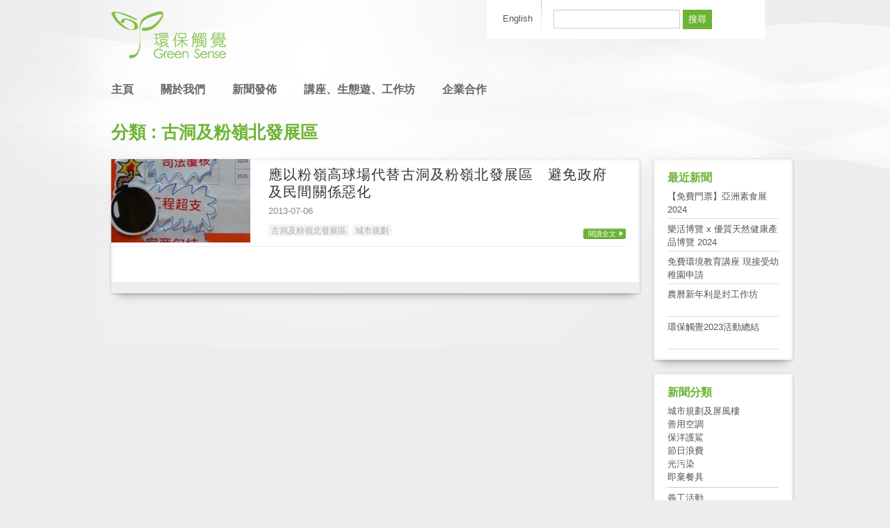

--- FILE ---
content_type: text/html; charset=UTF-8
request_url: http://greensense.org.hk/tag/%E5%8F%A4%E6%B4%9E%E5%8F%8A%E7%B2%89%E5%B6%BA%E5%8C%97%E7%99%BC%E5%B1%95%E5%8D%80/
body_size: 4010
content:
<!DOCTYPE html PUBLIC "-//W3C//DTD XHTML 1.0 Transitional//EN" "http://www.w3.org/TR/xhtml1/DTD/xhtml1-transitional.dtd ">
<html dir="ltr" lang="zh-HK" xmlns:og="http://ogp.me/ns#"
    xmlns:fb="http://www.facebook.com/2008/fbml">
<head>
<meta charset="UTF-8" />

<link rel="stylesheet" type="text/css" media="all" href="http://greensense.org.hk/wp-content/themes/greensense/style.css" />

<title>古洞及粉嶺北發展區  &#8211;  環保觸覺 </title>

<link rel="pingback" href="http://greensense.org.hk/xmlrpc.php" />
<link rel="SHORTCUT ICON" href="http://greensense.org.hk/wp-content/themes/greensense/images/favicon.ico" />
<link rel="alternate" type="application/rss+xml" title="環保觸覺  &raquo; Feed" href="http://greensense.org.hk/feed/" />
<link rel="alternate" type="application/rss+xml" title="環保觸覺  &raquo; Comments Feed" href="http://greensense.org.hk/comments/feed/" />
<link rel="alternate" type="application/rss+xml" title="環保觸覺  &raquo; 古洞及粉嶺北發展區 Tag Feed" href="http://greensense.org.hk/tag/%e5%8f%a4%e6%b4%9e%e5%8f%8a%e7%b2%89%e5%b6%ba%e5%8c%97%e7%99%bc%e5%b1%95%e5%8d%80/feed/" />
<link rel='stylesheet' id='myStyleSheets-css'  href='http://greensense.org.hk/wp-content/plugins/yd-recent-posts-widget/css/yd_rp.css?ver=3.2.1' type='text/css' media='all' />
<script type='text/javascript' src='http://greensense.org.hk/wp-includes/js/l10n.js?ver=20101110'></script>
<script type='text/javascript' src='http://greensense.org.hk/wp-includes/js/jquery/jquery.js?ver=1.6.1'></script>
<script type='text/javascript' src='http://greensense.org.hk/wp-content/themes/greensense/js/script.js?ver=3.2.1'></script>
<link rel="EditURI" type="application/rsd+xml" title="RSD" href="http://greensense.org.hk/xmlrpc.php?rsd" />
<link rel="wlwmanifest" type="application/wlwmanifest+xml" href="http://greensense.org.hk/wp-includes/wlwmanifest.xml" /> 
<link rel='index' title='環保觸覺 ' href='http://greensense.org.hk/' />
<meta name="generator" content="WordPress 3.2.1" />
<!-- Begin Fix Facebook Like WordPress Plugin -->
<meta property="og:title" content="應以粉嶺高球場代替古洞及粉嶺北發展區　避免政府及民間關係惡化"/>
<meta property="og:type" content="non_profit"/>
<meta property="og:url" content="http://greensense.org.hk/2013/07/fanling_golf/"/>
<meta property="og:image" content="http://greensense.org.hk/wp-content/uploads/2013/07/PIC_WEB.jpg"/>
<meta property="og:site_name" content="環保觸覺 "/>
<meta property="fb:admins" content="100001703560188, 588937386"/>
<!-- End Fix Facebook Like WordPress Plugin -->

<meta http-equiv="Content-Language" content="zh-HK" />
<style type="text/css" media="screen">
.qtrans_flag span { display:none }
.qtrans_flag { height:12px; width:18px; display:block }
.qtrans_flag_and_text { padding-left:20px }
.qtrans_flag_hk { background:url(http://greensense.org.hk/wp-content/plugins/qtranslate/flags/cn.png) no-repeat }
.qtrans_flag_en { background:url(http://greensense.org.hk/wp-content/plugins/qtranslate/flags/gb.png) no-repeat }
</style>
<link hreflang="en" href="http://greensense.org.hk/en/tag/%E5%8F%A4%E6%B4%9E%E5%8F%8A%E7%B2%89%E5%B6%BA%E5%8C%97%E7%99%BC%E5%B1%95%E5%8D%80/" rel="alternate" />

<!--[if lt IE 9]>
    <script type="text/javascript" src="http://greensense.org.hk/wp-content/themes/greensense/js/iepngfix_tilebg.js"></script> 
    <link rel="stylesheet" type="text/css" media="screen" href="http://greensense.org.hk/wp-content/themes/greensense/css/ie.css" />
<![endif]-->
<script src="http://connect.facebook.net/en_US/all.js#xfbml=1"></script>
</head>
<!-- Google tag (gtag.js) -->
<script async src="https://www.googletagmanager.com/gtag/js?id=G-FP63SGB4DN"></script>
<script>
  window.dataLayer = window.dataLayer || [];
  function gtag(){dataLayer.push(arguments);}
  gtag('js', new Date());

  gtag('config', 'G-FP63SGB4DN');
</script>
<body class="archive tag tag-94 tag-94" >
    
<div class="wrapper container_16">

<div class="header">
    <div class="logo-row clear-wrapper">
        <div class="header-left grid_9 alpha">
            <a href="http://greensense.org.hk"><img src="http://greensense.org.hk/wp-content/themes/greensense/images/logo.png" alt=""/></a>
        </div>
        <div class="header-right grid_7 omega">
            <div class="language-sidebar clear-wrapper">
                <div id="qtranslate-3" class="widget widget_qtranslate clearfix"><ul class="qtrans_language_chooser" id="qtranslate-3-chooser"><li class="lang-hk active"><a href="http://greensense.org.hk/tag/%E5%8F%A4%E6%B4%9E%E5%8F%8A%E7%B2%89%E5%B6%BA%E5%8C%97%E7%99%BC%E5%B1%95%E5%8D%80/" hreflang="hk" title="中文"><span>中文</span></a></li><li class="lang-en"><a href="http://greensense.org.hk/en/tag/%E5%8F%A4%E6%B4%9E%E5%8F%8A%E7%B2%89%E5%B6%BA%E5%8C%97%E7%99%BC%E5%B1%95%E5%8D%80/" hreflang="en" title="English"><span>English</span></a></li></ul><div class="qtrans_widget_end"></div></div><div id="search-3" class="widget widget_search clearfix"><form role="search" method="get" id="searchform" action="http://greensense.org.hk/" >
	<div><label class="screen-reader-text" for="s">Search for:</label>
	<input type="text" value="" name="s" id="s" />
	<input type="submit" id="searchsubmit" value="搜尋" />
	</div>
	</form></div>            </div>
        </div>
    </div>
    
    <div class="menu-row clear-wrapper">
        <div class="menu-left grid_11 alpha">
            <div class="menu-main-menu-container"><ul id="menu-main-menu" class="menu"><li id="menu-item-18" class="menu-item menu-item-type-custom menu-item-object-custom menu-item-home menu-item-18"><a href="http://greensense.org.hk">主頁</a></li>
<li id="menu-item-575" class="menu-item menu-item-type-custom menu-item-object-custom menu-item-575"><a href="http://greensense.org.hk/en">Home</a></li>
<li id="menu-item-78" class="menu-item menu-item-type-post_type menu-item-object-page menu-item-78"><a href="http://greensense.org.hk/about/">關於我們</a></li>
<li id="menu-item-31" class="menu-item menu-item-type-taxonomy menu-item-object-category menu-item-31"><a href="http://greensense.org.hk/category/press-release/">新聞發佈</a></li>
<li id="menu-item-5348" class="menu-item menu-item-type-custom menu-item-object-custom menu-item-5348"><a href="http://gsecotour.blogspot.com/">講座、生態遊、工作坊</a></li>
<li id="menu-item-19" class="menu-item menu-item-type-post_type menu-item-object-page menu-item-19"><a href="http://greensense.org.hk/collaboration/">企業合作</a></li>
</ul></div>        </div>
        
        <div class="menu-right grid_5 omega">
            <div class="menu-right-menu-container"><ul id="menu-right-menu" class="menu"><li id="menu-item-22" class="menu-item menu-item-type-post_type menu-item-object-page menu-item-22"><a href="http://greensense.org.hk/donate/">捐助我們</a></li>
<li id="menu-item-21" class="menu-item menu-item-type-post_type menu-item-object-page menu-item-21"><a href="http://greensense.org.hk/join/">加入我們</a></li>
</ul></div>        </div>
    </div>
</div>

<div class="content">

<div class="main-content clear-wrapper">
    <h1>
                    分類 : 古洞及粉嶺北發展區            </h1>
    
    <div class="grid_13 alpha drop-shadow raised">
        <div class="list-layout clear-wrapper">
                            <div class="post-item clear-wrapper">
                    <div class="thumbnail">
                        <a href="http://greensense.org.hk/2013/07/fanling_golf/">
                                                    <img src="http://greensense.org.hk/wp-content/plugins/autothumb/image.php?src=/wp-content/uploads/2013/07/PIC_WEB.jpg&amp;w=200&amp;h=120&amp;zc=1&amp;hash=4263d7649983282507cb064f8e65c6fc" title="應以粉嶺高球場代替古洞及粉嶺北發展區　避免政府及民間關係惡化" alt="應以粉嶺高球場代替古洞及粉嶺北發展區　避免政府及民間關係惡化"/>
                                                </a>
                    </div>
                    
                    <div class="post-content">
                        <h3><a href="http://greensense.org.hk/2013/07/fanling_golf/">應以粉嶺高球場代替古洞及粉嶺北發展區　避免政府及民間關係惡化</a></h3>

                        <span class="time">2013-07-06</span>
                        
                                                <div class="tags">
                            <a href="http://greensense.org.hk/tag/%e5%8f%a4%e6%b4%9e%e5%8f%8a%e7%b2%89%e5%b6%ba%e5%8c%97%e7%99%bc%e5%b1%95%e5%8d%80/" rel="tag">古洞及粉嶺北發展區</a><a href="http://greensense.org.hk/tag/%e5%9f%8e%e5%b8%82%e8%a6%8f%e5%8a%83/" rel="tag">城市規劃</a>                        </div>
                    </div>
                    
                    <span class="readmore"><a href="http://greensense.org.hk/2013/07/fanling_golf/">閱讀全文</a></span>
                </div>
                    </div>
        <div class="navigation clear-wrapper">
            <div class="nav-previous"></div>
    		<div class="nav-next"></div>
            <div class="page-number"></div>
    	</div>
    </div>
    
    <div class="right-sidebar grid_3 omega">
        		<div id="recent-posts-3" class="widget widget_recent_entries clearfix">		<h2 class="widgettitle">最近新聞</h2>
		<ul>
				<li><a href="http://greensense.org.hk/2024/02/%e3%80%90%e5%85%8d%e8%b2%bb%e9%96%80%e7%a5%a8%e3%80%91%e4%ba%9e%e6%b4%b2%e7%b4%a0%e9%a3%9f%e5%b1%952024/" title="【免費門票】亞洲素食展2024">【免費門票】亞洲素食展2024</a></li>
				<li><a href="http://greensense.org.hk/2024/01/lohasexpo2024/" title="樂活博覽 x 優質天然健康產品博覽 2024">樂活博覽 x 優質天然健康產品博覽 2024</a></li>
				<li><a href="http://greensense.org.hk/2024/01/%e5%85%8d%e8%b2%bb%e7%92%b0%e5%a2%83%e6%95%99%e8%82%b2%e8%ac%9b%e5%ba%a7-%e7%8f%be%e6%8e%a5%e5%8f%97%e5%b9%bc%e7%a8%9a%e5%9c%92%e7%94%b3%e8%ab%8b/" title="免費環境教育講座 現接受幼稚園申請">免費環境教育講座 現接受幼稚園申請</a></li>
				<li><a href="http://greensense.org.hk/2024/01/%e8%be%b2%e6%9b%86%e6%96%b0%e5%b9%b4%e5%88%a9%e6%98%af%e5%b0%81%e5%b7%a5%e4%bd%9c%e5%9d%8a/" title="農曆新年利是封工作坊">農曆新年利是封工作坊</a></li>
				<li><a href="http://greensense.org.hk/2023/12/%e7%92%b0%e4%bf%9d%e8%a7%b8%e8%a6%ba2023%e6%b4%bb%e5%8b%95%e7%b8%bd%e7%b5%90/" title="環保觸覺2023活動總結">環保觸覺2023活動總結</a></li>
				</ul>
		</div><div id="text-3" class="widget widget_text clearfix"><h2 class="widgettitle">新聞分類</h2>
			<div class="textwidget">
<a href="http://greensense.org.hk/tag/%e5%9f%8e%e5%b8%82%e8%a6%8f%e5%8a%83%e5%8f%8a%e5%b1%8f%e9%a2%a8%e6%a8%93/">城市規劃及屏風樓</a><br />
<a href="http://greensense.org.hk/tag/%e5%96%84%e7%94%a8%e7%a9%ba%e8%aa%bf/">善用空調</a><br />
<a href="http://greensense.org.hk/tag/%e4%bf%9d%e6%b4%8b%e8%ad%b7%e9%af%8a/">保洋護鯊</a><br />
<a href="http://greensense.org.hk/tag/%e7%af%80%e6%97%a5%e6%b5%aa%e8%b2%bb/">節日浪費</a><br />
<a href="http://greensense.org.hk/tag/%E5%85%89%E6%B1%A1%E6%9F%93">光污染</a><br />
<a href="http://greensense.org.hk/tag/%E5%8D%B3%E6%A3%84%E9%A4%90%E5%85%B7">即棄餐具</a>
<hr style="margin: 5px 0px;">
<a href="http://greensense.org.hk/tag/%E7%BE%A9%E5%B7%A5%E6%B4%BB%E5%8B%95">義工活動</a><br />
<a href="http://greensense.org.hk/tag/%E5%85%AC%E5%91%8A">公告</a><br />

</div>
		</div>    </div>
</div>

</div>  <!-- End content -->

<div class="push"></div>

</div>  <!-- End Container -->

<div class="bottom-sidebar clear-wrapper">
    <div class="container_16 clear-wrapper">
            </div>
</div>

<div class="footer">
    <div class="container_16 clear-wrapper">
        <div class="footer-left grid_8 alpha">
            <div class="menu-bottom-menu-container"><ul id="menu-bottom-menu" class="menu"><li id="menu-item-23" class="menu-item menu-item-type-post_type menu-item-object-page menu-item-23"><a href="http://greensense.org.hk/terms/">條款</a></li>
</ul></div>        </div>
    
        <div class="footer-right grid_8 omega">
            © 環保觸覺 | <a href="http://www.oursky.com" class="developer">Developed by Oursky.</a>
        </div>
    </div>
</div>

<script type="text/javascript">
var gaJsHost = (("https:" == document.location.protocol) ? "https://ssl." : "http://www.");
document.write(unescape("%3Cscript src='" + gaJsHost + "google-analytics.com/ga.js' type='text/javascript'%3E%3C/script%3E"));
</script>
<script type="text/javascript">
try {
var pageTracker = _gat._getTracker("UA-567255-1");
pageTracker._trackPageview();
} catch(err) {}</script>

<div id="fb-root"></div>
</body>
</html>
